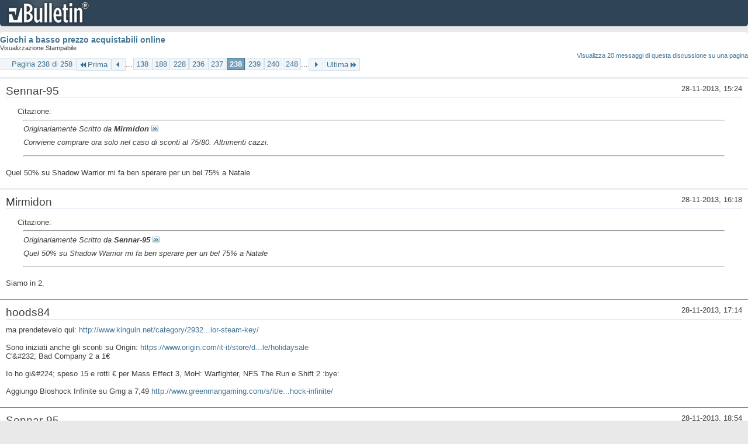

--- FILE ---
content_type: text/html; charset=ISO-8859-1
request_url: https://archivio-gamesurf.tiscali.it/forum/printthread.php?t=78435&s=a1f778770edb139a74b5180ffa896f6a&pp=20&page=238
body_size: 4333
content:
<!DOCTYPE html PUBLIC "-//W3C//DTD XHTML 1.0 Transitional//EN" "http://www.w3.org/TR/xhtml1/DTD/xhtml1-transitional.dtd">
<html xmlns="http://www.w3.org/1999/xhtml" dir="ltr" lang="it" id="vbulletin_html">
<head>
	<meta http-equiv="Content-Type" content="text/html; charset=ISO-8859-1" />
	<base href="https://archivio-gamesurf.tiscali.it/forum/" /><!--[if IE]></base><![endif]-->
	<meta name="generator" content="vBulletin 4.2.5" />

	
	<link rel="stylesheet" type="text/css" href="clientscript/vbulletin_css/style00023l/main-rollup.css?d=1558961691" />
	<link rel="stylesheet" type="text/css" href="clientscript/vbulletin_css/style00023l/printthread.css?d=1558961691" />
	



	<title> Giochi a basso prezzo acquistabili online</title>
	<link rel="stylesheet" type="text/css" href="clientscript/vbulletin_css/style00023l/additional.css?d=1558961691" />

</head>
<body>

<div class="above_body">
<div id="header" class="floatcontainer">
<div><a name="top" href="index.php?s=9c4f369b31c3597a315141fc23a489a0" class="logo-image"><img src="images/misc/vbulletin4_logo.png" alt="Gamesurf Forum - Powered by vBulletin" /></a></div>
</div>
</div>
<div class="body_wrapper">
<div id="pagetitle">
	<h1><a href="showthread.php?78435-Giochi-a-basso-prezzo-acquistabili-online&amp;s=9c4f369b31c3597a315141fc23a489a0">Giochi a basso prezzo acquistabili online</a></h1>
	<p class="description">Visualizzazione Stampabile</p>
</div>


	<div class="floatcontainer">
		<a class="maxperpage" href="printthread.php?s=9c4f369b31c3597a315141fc23a489a0&amp;t=78435&amp;pp=20">Visualizza 20 messaggi di questa discussione su una pagina</a>
		<div id="pagination_top">
			<form action="printthread.php?t=78435&amp;s=9c4f369b31c3597a315141fc23a489a0&amp;pp=20&amp;page=248" method="get" class="pagination popupmenu nohovermenu">
<input type="hidden" name="t" value="78435" /><input type="hidden" name="s" value="9c4f369b31c3597a315141fc23a489a0" /><input type="hidden" name="pp" value="20" />
	
		<span><a href="javascript://" class="popupctrl">Pagina 238 di 258</a></span>
		
		<span class="first_last"><a rel="start" href="printthread.php?t=78435&amp;s=9c4f369b31c3597a315141fc23a489a0&amp;pp=20" title="Prima Pagina - Risultati da 1 a 20 di 5,143"><img src="images/pagination/first-right.png" alt="Prima" />Prima</a></span>
		
		
		<span class="prev_next"><a rel="prev" href="printthread.php?t=78435&amp;s=9c4f369b31c3597a315141fc23a489a0&amp;pp=20&amp;page=237" title="Pagina Precedente - Risultati da 4,721 a 4,740 di 5,143"><img src="images/pagination/previous-right.png" alt="Precedente" /></a></span>
		
		
		<span class="separator">...</span>
		
		<span><a href="printthread.php?t=78435&amp;s=9c4f369b31c3597a315141fc23a489a0&amp;pp=20&amp;page=138" title="Visualizza risultati da 2,741 a 2,760 di 5,143"><!---100-->138</a></span><span><a href="printthread.php?t=78435&amp;s=9c4f369b31c3597a315141fc23a489a0&amp;pp=20&amp;page=188" title="Visualizza risultati da 3,741 a 3,760 di 5,143"><!---50-->188</a></span><span><a href="printthread.php?t=78435&amp;s=9c4f369b31c3597a315141fc23a489a0&amp;pp=20&amp;page=228" title="Visualizza risultati da 4,541 a 4,560 di 5,143"><!---10-->228</a></span><span><a href="printthread.php?t=78435&amp;s=9c4f369b31c3597a315141fc23a489a0&amp;pp=20&amp;page=236" title="Visualizza risultati da 4,701 a 4,720 di 5,143">236</a></span><span><a href="printthread.php?t=78435&amp;s=9c4f369b31c3597a315141fc23a489a0&amp;pp=20&amp;page=237" title="Visualizza risultati da 4,721 a 4,740 di 5,143">237</a></span><span class="selected"><a href="javascript://" title="Risultati da 4,741 a 4,760 di 5,143">238</a></span><span><a href="printthread.php?t=78435&amp;s=9c4f369b31c3597a315141fc23a489a0&amp;pp=20&amp;page=239" title="Visualizza risultati da 4,761 a 4,780 di 5,143">239</a></span><span><a href="printthread.php?t=78435&amp;s=9c4f369b31c3597a315141fc23a489a0&amp;pp=20&amp;page=240" title="Visualizza risultati da 4,781 a 4,800 di 5,143">240</a></span><span><a href="printthread.php?t=78435&amp;s=9c4f369b31c3597a315141fc23a489a0&amp;pp=20&amp;page=248" title="Visualizza risultati da 4,941 a 4,960 di 5,143"><!--+10-->248</a></span>
		
		<span class="separator">...</span>
		
		
		<span class="prev_next"><a rel="next" href="printthread.php?t=78435&amp;s=9c4f369b31c3597a315141fc23a489a0&amp;pp=20&amp;page=239" title="Pagina Successiva - Risultati da 4,761 a 4,780 di 5,143"><img src="images/pagination/next-right.png" alt="Successiva" /></a></span>
		
		
		<span class="first_last"><a href="printthread.php?t=78435&amp;s=9c4f369b31c3597a315141fc23a489a0&amp;pp=20&amp;page=258" title="Ultima Pagina - Risultati da 5,141 a 5,143 di 5,143">Ultima<img src="images/pagination/last-right.png" alt="Ultima" /></a></span>
		
	
	<ul class="popupbody popuphover">
		<li class="formsubmit jumptopage"><label>Vai alla pagina: <input type="text" name="page" size="4" /></label> <input type="submit" class="button" value="Vai" /></li>
	</ul>
</form>
		</div>
	</div>


<ul id="postlist">
	<li class="postbit blockbody" id="post_1">
	<div class="header">
		<div class="datetime">28-11-2013, 15:24</div>
		<span class="username">Sennar-95</span>
	</div>
	
	
	<div class="content">
		<blockquote class="restore"><div class="bbcode_container">
	<div class="bbcode_description">Citazione:</div>
	<div class="bbcode_quote printable">
		<hr />
		
			<div>
				Originariamente Scritto da <strong>Mirmidon</strong>
				<a href="showthread.php?s=9c4f369b31c3597a315141fc23a489a0&amp;p=2443907#post2443907" rel="nofollow"><img class="inlineimg" src="images/buttons/viewpost.gif" alt="Visualizza Messaggio" /></a>
			</div>
			<div class="message">Conviene comprare ora solo nel caso di sconti al 75/80. Altrimenti cazzi.</div>
			
		<hr />
	</div>
</div>Quel 50% su Shadow Warrior mi fa ben sperare per un bel 75% a Natale</blockquote>
	</div>
</li><li class="postbit blockbody" id="post_2">
	<div class="header">
		<div class="datetime">28-11-2013, 16:18</div>
		<span class="username">Mirmidon</span>
	</div>
	
	
	<div class="content">
		<blockquote class="restore"><div class="bbcode_container">
	<div class="bbcode_description">Citazione:</div>
	<div class="bbcode_quote printable">
		<hr />
		
			<div>
				Originariamente Scritto da <strong>Sennar-95</strong>
				<a href="showthread.php?s=9c4f369b31c3597a315141fc23a489a0&amp;p=2444048#post2444048" rel="nofollow"><img class="inlineimg" src="images/buttons/viewpost.gif" alt="Visualizza Messaggio" /></a>
			</div>
			<div class="message">Quel 50% su Shadow Warrior mi fa ben sperare per un bel 75% a Natale</div>
			
		<hr />
	</div>
</div>Siamo in 2.</blockquote>
	</div>
</li><li class="postbit blockbody" id="post_3">
	<div class="header">
		<div class="datetime">28-11-2013, 17:14</div>
		<span class="username">hoods84</span>
	</div>
	
	
	<div class="content">
		<blockquote class="restore">ma prendetevelo qui: <a href="http://www.kinguin.net/category/2932/shadow-warrior-steam-key/" target="_blank">http://www.kinguin.net/category/2932...ior-steam-key/</a><br />
<br />
Sono iniziati anche gli sconti su Origin: <a href="https://www.origin.com/it-it/store/deals/sale/holidaysale" target="_blank">https://www.origin.com/it-it/store/d...le/holidaysale</a><br />
C'&amp;#232; Bad Company 2 a 1&#8364;<br />
<br />
Io ho gi&amp;#224; speso 15 e rotti &#8364; per Mass Effect 3, MoH: Warfighter, NFS The Run e Shift 2 :bye:<br />
<br />
Aggiungo Bioshock Infinite su Gmg a 7,49 <a href="http://www.greenmangaming.com/s/it/en/pc/games/shooter/bioshock-infinite/" target="_blank">http://www.greenmangaming.com/s/it/e...hock-infinite/</a></blockquote>
	</div>
</li><li class="postbit blockbody" id="post_4">
	<div class="header">
		<div class="datetime">28-11-2013, 18:54</div>
		<span class="username">Sennar-95</span>
	</div>
	
	
	<div class="content">
		<blockquote class="restore"><div class="bbcode_container">
	<div class="bbcode_description">Citazione:</div>
	<div class="bbcode_quote printable">
		<hr />
		
			<div>
				Originariamente Scritto da <strong>hoods84</strong>
				<a href="showthread.php?s=9c4f369b31c3597a315141fc23a489a0&amp;p=2444111#post2444111" rel="nofollow"><img class="inlineimg" src="images/buttons/viewpost.gif" alt="Visualizza Messaggio" /></a>
			</div>
			<div class="message">ma prendetevelo qui: <a href="http://www.kinguin.net/category/2932/shadow-warrior-steam-key/" target="_blank">http://www.kinguin.net/category/2932...ior-steam-key/</a></div>
			
		<hr />
	</div>
</div>Grazie del consiglio, non conoscevo il sito.</blockquote>
	</div>
</li><li class="postbit blockbody" id="post_5">
	<div class="header">
		<div class="datetime">28-11-2013, 20:05</div>
		<span class="username">greatfede</span>
	</div>
	
	
	<div class="content">
		<blockquote class="restore">Non ho resistito, presi Skyrim e TWD, se riesco prendo anche ME3 su Origin.<br />
Per Batman ho preferito passare, preferisco evitare cdkey se possibile, spero lo scontino su Steam per Natale :)</blockquote>
	</div>
</li><li class="postbit blockbody" id="post_6">
	<div class="header">
		<div class="datetime">28-11-2013, 20:54</div>
		<span class="username">Black Ghost</span>
	</div>
	
	
	<div class="content">
		<blockquote class="restore"><a href="https://indiegamestand.com/" target="_blank">https://indiegamestand.com/</a><br />
<br />
Papo &amp; Yo a offerta libera.</blockquote>
	</div>
</li><li class="postbit blockbody" id="post_7">
	<div class="header">
		<div class="datetime">28-11-2013, 21:16</div>
		<span class="username">Uloz</span>
	</div>
	
	
	<div class="content">
		<blockquote class="restore">nuovo Humble Bundle weekly<br />
<br />
<a href="https://www.humblebundle.com/weekly" target="_blank">https://www.humblebundle.com/weekly</a></blockquote>
	</div>
</li><li class="postbit blockbody" id="post_8">
	<div class="header">
		<div class="datetime">28-11-2013, 21:28</div>
		<span class="username">Black Ghost</span>
	</div>
	
	
	<div class="content">
		<blockquote class="restore">Sto giro almeno li ho gi&amp;#224; tutti.</blockquote>
	</div>
</li><li class="postbit blockbody" id="post_9">
	<div class="header">
		<div class="datetime">28-11-2013, 22:16</div>
		<span class="username">Sennar-95</span>
	</div>
	
	
	<div class="content">
		<blockquote class="restore"><div class="bbcode_container">
	<div class="bbcode_description">Citazione:</div>
	<div class="bbcode_quote printable">
		<hr />
		
			<div>
				Originariamente Scritto da <strong>Black Ghost</strong>
				<a href="showthread.php?s=9c4f369b31c3597a315141fc23a489a0&amp;p=2444201#post2444201" rel="nofollow"><img class="inlineimg" src="images/buttons/viewpost.gif" alt="Visualizza Messaggio" /></a>
			</div>
			<div class="message">Sto giro almeno li ho già tutti.</div>
			
		<hr />
	</div>
</div>Idem, tutti titoli riciclati (cosa inevitabile facendo uscire così frequentemente dei bundle)</blockquote>
	</div>
</li><li class="postbit blockbody" id="post_10">
	<div class="header">
		<div class="datetime">29-11-2013, 20:15</div>
		<span class="username">Sennar-95</span>
	</div>
	
	
	<div class="content">
		<blockquote class="restore">Ma sono seri con quel 17% su Ghost?</blockquote>
	</div>
</li><li class="postbit blockbody" id="post_11">
	<div class="header">
		<div class="datetime">29-11-2013, 20:28</div>
		<span class="username">Roscio360</span>
	</div>
	
	
	<div class="content">
		<blockquote class="restore">devo prendere crysis 3 su origin...</blockquote>
	</div>
</li><li class="postbit blockbody" id="post_12">
	<div class="header">
		<div class="datetime">29-11-2013, 21:24</div>
		<span class="username">Smallman_647</span>
	</div>
	
	
	<div class="content">
		<blockquote class="restore"><div class="bbcode_container">
	<div class="bbcode_description">Citazione:</div>
	<div class="bbcode_quote printable">
		<hr />
		
			<div>
				Originariamente Scritto da <strong>Roscio360</strong>
				<a href="showthread.php?s=9c4f369b31c3597a315141fc23a489a0&amp;p=2444435#post2444435" rel="nofollow"><img class="inlineimg" src="images/buttons/viewpost.gif" alt="Visualizza Messaggio" /></a>
			</div>
			<div class="message">devo prendere crysis 3 su origin...</div>
			
		<hr />
	</div>
</div>Non so se ti conviene sinceramente. :asd:</blockquote>
	</div>
</li><li class="postbit blockbody" id="post_13">
	<div class="header">
		<div class="datetime">29-11-2013, 21:54</div>
		<span class="username">Gelly D. May</span>
	</div>
	
	
	<div class="content">
		<blockquote class="restore"><div class="bbcode_container">
	<div class="bbcode_description">Citazione:</div>
	<div class="bbcode_quote printable">
		<hr />
		
			<div>
				Originariamente Scritto da <strong>Sennar-95</strong>
				<a href="showthread.php?s=9c4f369b31c3597a315141fc23a489a0&amp;p=2444432#post2444432" rel="nofollow"><img class="inlineimg" src="images/buttons/viewpost.gif" alt="Visualizza Messaggio" /></a>
			</div>
			<div class="message">Ma sono seri con quel 17% su Ghost?</div>
			
		<hr />
	</div>
</div>A giudicare dai 15 sacchi per il primo CoD, direi che sono più che seri.</blockquote>
	</div>
</li><li class="postbit blockbody" id="post_14">
	<div class="header">
		<div class="datetime">29-11-2013, 23:18</div>
		<span class="username">Roscio360</span>
	</div>
	
	
	<div class="content">
		<blockquote class="restore"><div class="bbcode_container">
	<div class="bbcode_description">Citazione:</div>
	<div class="bbcode_quote printable">
		<hr />
		
			<div>
				Originariamente Scritto da <strong>Smallman_647</strong>
				<a href="showthread.php?s=9c4f369b31c3597a315141fc23a489a0&amp;p=2444444#post2444444" rel="nofollow"><img class="inlineimg" src="images/buttons/viewpost.gif" alt="Visualizza Messaggio" /></a>
			</div>
			<div class="message">Non so se ti conviene sinceramente. :asd:</div>
			
		<hr />
	</div>
</div>parli del gioco o di origin ?</blockquote>
	</div>
</li><li class="postbit blockbody" id="post_15">
	<div class="header">
		<div class="datetime">29-11-2013, 23:26</div>
		<span class="username">Mirmidon</span>
	</div>
	
	
	<div class="content">
		<blockquote class="restore"><div class="bbcode_container">
	<div class="bbcode_description">Citazione:</div>
	<div class="bbcode_quote printable">
		<hr />
		
			<div>
				Originariamente Scritto da <strong>Roscio360</strong>
				<a href="showthread.php?s=9c4f369b31c3597a315141fc23a489a0&amp;p=2444468#post2444468" rel="nofollow"><img class="inlineimg" src="images/buttons/viewpost.gif" alt="Visualizza Messaggio" /></a>
			</div>
			<div class="message">parli del gioco o di origin ?</div>
			
		<hr />
	</div>
</div>Entrambi.</blockquote>
	</div>
</li><li class="postbit blockbody" id="post_16">
	<div class="header">
		<div class="datetime">29-11-2013, 23:30</div>
		<span class="username">Roscio360</span>
	</div>
	
	
	<div class="content">
		<blockquote class="restore">:asd: lo sapevo. per&amp;#242; dai per quella cifra vale la pena di vedere come va a finire e rifarsi gli occhi con un po di sana grafica ultra pompata :sisi:</blockquote>
	</div>
</li><li class="postbit blockbody" id="post_17">
	<div class="header">
		<div class="datetime">30-11-2013, 01:45</div>
		<span class="username">Mirmidon</span>
	</div>
	
	
	<div class="content">
		<blockquote class="restore"><div class="bbcode_container">
	<div class="bbcode_description">Citazione:</div>
	<div class="bbcode_quote printable">
		<hr />
		
			<div>
				Originariamente Scritto da <strong>Roscio360</strong>
				<a href="showthread.php?s=9c4f369b31c3597a315141fc23a489a0&amp;p=2444471#post2444471" rel="nofollow"><img class="inlineimg" src="images/buttons/viewpost.gif" alt="Visualizza Messaggio" /></a>
			</div>
			<div class="message">:asd: lo sapevo. però dai per quella cifra vale la pena di vedere come va a finire e rifarsi gli occhi con un po di sana grafica ultra pompata :sisi:</div>
			
		<hr />
	</div>
</div>Se proprio vuoi farti del male c'è youtube. Metti i video a 1080p e passa la paura. E risparmi soldi.</blockquote>
	</div>
</li><li class="postbit blockbody" id="post_18">
	<div class="header">
		<div class="datetime">30-11-2013, 01:57</div>
		<span class="username">Roscio360</span>
	</div>
	
	
	<div class="content">
		<blockquote class="restore">lo sai no? sono un sadico della madonna :D</blockquote>
	</div>
</li><li class="postbit blockbody" id="post_19">
	<div class="header">
		<div class="datetime">30-11-2013, 03:30</div>
		<span class="username">sackula</span>
	</div>
	
	
	<div class="content">
		<blockquote class="restore">State of decay mi attira a quel prezzo , ma meglio aspettare i prossimi mesi che andr&amp;#224; sicuramente gi&amp;#249; il prezzo , magari con le espansioni :cry:</blockquote>
	</div>
</li><li class="postbit blockbody" id="post_20">
	<div class="header">
		<div class="datetime">30-11-2013, 11:16</div>
		<span class="username">Mirmidon</span>
	</div>
	
	
	<div class="content">
		<blockquote class="restore"><div class="bbcode_container">
	<div class="bbcode_description">Citazione:</div>
	<div class="bbcode_quote printable">
		<hr />
		
			<div>
				Originariamente Scritto da <strong>sackula</strong>
				<a href="showthread.php?s=9c4f369b31c3597a315141fc23a489a0&amp;p=2444487#post2444487" rel="nofollow"><img class="inlineimg" src="images/buttons/viewpost.gif" alt="Visualizza Messaggio" /></a>
			</div>
			<div class="message">State of decay mi attira a quel prezzo , ma meglio aspettare i prossimi mesi che andrà sicuramente giù il prezzo , magari con le espansioni :cry:</div>
			
		<hr />
	</div>
</div>Al massimo aspetta natale. Magari scende ancora di qualcosina.<br />
<br />
L'ho provato un po' e devo dire che è parecchio divertente. Peccato solo per la scarsa ottimizzazione.</blockquote>
	</div>
</li>
</ul>


	<div class="floatcontainer">
		<a class="maxperpage" href="printthread.php?s=9c4f369b31c3597a315141fc23a489a0&amp;t=78435&amp;pp=20">Visualizza 20 messaggi di questa discussione su una pagina</a>
		<div id="pagination_bottom">
			<form action="printthread.php?t=78435&amp;s=9c4f369b31c3597a315141fc23a489a0&amp;pp=20&amp;page=248" method="get" class="pagination popupmenu nohovermenu">
<input type="hidden" name="t" value="78435" /><input type="hidden" name="s" value="9c4f369b31c3597a315141fc23a489a0" /><input type="hidden" name="pp" value="20" />
	
		<span><a href="javascript://" class="popupctrl">Pagina 238 di 258</a></span>
		
		<span class="first_last"><a rel="start" href="printthread.php?t=78435&amp;s=9c4f369b31c3597a315141fc23a489a0&amp;pp=20" title="Prima Pagina - Risultati da 1 a 20 di 5,143"><img src="images/pagination/first-right.png" alt="Prima" />Prima</a></span>
		
		
		<span class="prev_next"><a rel="prev" href="printthread.php?t=78435&amp;s=9c4f369b31c3597a315141fc23a489a0&amp;pp=20&amp;page=237" title="Pagina Precedente - Risultati da 4,721 a 4,740 di 5,143"><img src="images/pagination/previous-right.png" alt="Precedente" /></a></span>
		
		
		<span class="separator">...</span>
		
		<span><a href="printthread.php?t=78435&amp;s=9c4f369b31c3597a315141fc23a489a0&amp;pp=20&amp;page=138" title="Visualizza risultati da 2,741 a 2,760 di 5,143"><!---100-->138</a></span><span><a href="printthread.php?t=78435&amp;s=9c4f369b31c3597a315141fc23a489a0&amp;pp=20&amp;page=188" title="Visualizza risultati da 3,741 a 3,760 di 5,143"><!---50-->188</a></span><span><a href="printthread.php?t=78435&amp;s=9c4f369b31c3597a315141fc23a489a0&amp;pp=20&amp;page=228" title="Visualizza risultati da 4,541 a 4,560 di 5,143"><!---10-->228</a></span><span><a href="printthread.php?t=78435&amp;s=9c4f369b31c3597a315141fc23a489a0&amp;pp=20&amp;page=236" title="Visualizza risultati da 4,701 a 4,720 di 5,143">236</a></span><span><a href="printthread.php?t=78435&amp;s=9c4f369b31c3597a315141fc23a489a0&amp;pp=20&amp;page=237" title="Visualizza risultati da 4,721 a 4,740 di 5,143">237</a></span><span class="selected"><a href="javascript://" title="Risultati da 4,741 a 4,760 di 5,143">238</a></span><span><a href="printthread.php?t=78435&amp;s=9c4f369b31c3597a315141fc23a489a0&amp;pp=20&amp;page=239" title="Visualizza risultati da 4,761 a 4,780 di 5,143">239</a></span><span><a href="printthread.php?t=78435&amp;s=9c4f369b31c3597a315141fc23a489a0&amp;pp=20&amp;page=240" title="Visualizza risultati da 4,781 a 4,800 di 5,143">240</a></span><span><a href="printthread.php?t=78435&amp;s=9c4f369b31c3597a315141fc23a489a0&amp;pp=20&amp;page=248" title="Visualizza risultati da 4,941 a 4,960 di 5,143"><!--+10-->248</a></span>
		
		<span class="separator">...</span>
		
		
		<span class="prev_next"><a rel="next" href="printthread.php?t=78435&amp;s=9c4f369b31c3597a315141fc23a489a0&amp;pp=20&amp;page=239" title="Pagina Successiva - Risultati da 4,761 a 4,780 di 5,143"><img src="images/pagination/next-right.png" alt="Successiva" /></a></span>
		
		
		<span class="first_last"><a href="printthread.php?t=78435&amp;s=9c4f369b31c3597a315141fc23a489a0&amp;pp=20&amp;page=258" title="Ultima Pagina - Risultati da 5,141 a 5,143 di 5,143">Ultima<img src="images/pagination/last-right.png" alt="Ultima" /></a></span>
		
	
	<ul class="popupbody popuphover">
		<li class="formsubmit jumptopage"><label>Vai alla pagina: <input type="text" name="page" size="4" /></label> <input type="submit" class="button" value="Vai" /></li>
	</ul>
</form>
		</div>
	</div>

</div>
<div class="below_body">
<div id="footer_time" class="footer_time">Tutti gli orari sono GMT +2. Adesso sono le <span class="time">04:11</span>.</div>

<div id="footer_copyright" class="footer_copyright">
	<!-- Do not remove this copyright notice -->
	Powered by <a href="https://www.vbulletin.com" id="vbulletinlink">vBulletin&reg;</a> Version 4.2.5 <br />Copyright &copy; 2026 vBulletin Solutions Inc. All rights reserved. 
	<!-- Do not remove this copyright notice -->	
</div>
<div id="footer_morecopyright" class="footer_morecopyright">
	<!-- Do not remove cronimage or your scheduled tasks will cease to function -->
	
	<!-- Do not remove cronimage or your scheduled tasks will cease to function -->
	
</div>
 
</div>

</body>
</html>